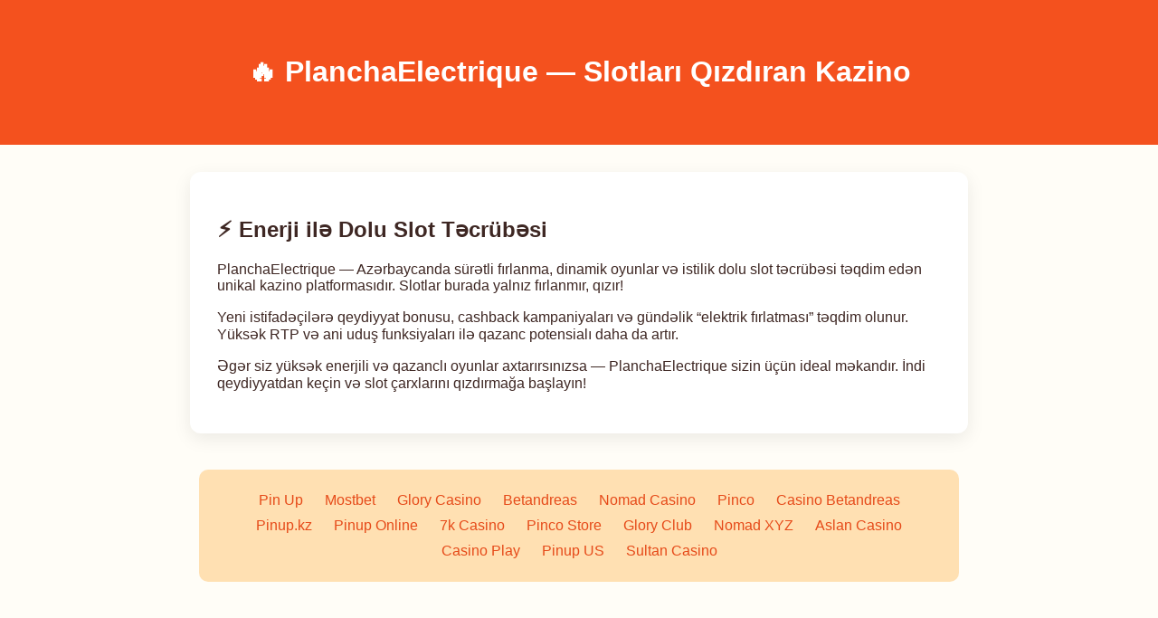

--- FILE ---
content_type: text/html; charset=utf-8
request_url: https://planchaelectrique.org/prod/eurroweb-grill-electrique-2200w-plancha-plaque-de-cuisson-sans-matiere-grasses/
body_size: 1635
content:
<!DOCTYPE html>
<html lang="az">

<head>
  <meta charset="UTF-8" />
  <meta name="viewport" content="width=device-width, initial-scale=1.0" />
  <title>PlanchaElectrique — Azərbaycanda İsti Qazanc və Slot Təcrübəsi</title>
  <meta name="description" content="PlanchaElectrique — Azərbaycanda elektrik enerjisi kimi sürətli və isti onlayn kazino təcrübəsi təqdim edən platformadır. Qeydiyyatdan keçin və qazancı qızdırın!" />
  <meta name="keywords" content="planchaelectrique, isti slotlar, elektrik kazino, qeydiyyat bonusu, azərbaycan, onlayn kazino, slot oyunları, real qazanc" />
  <link rel="canonical" href="https://planchaelectrique.org/" />
  <link rel="manifest" href="site.webmanifest" />
  <link rel="icon" href="favicon.ico" type="image/x-icon" />

  <script type="application/ld+json">
  {
    "@context": "https://schema.org",
    "@type": "WebPage",
    "name": "PlanchaElectrique - İsti Onlayn Slotlar",
    "description": "PlanchaElectrique — Azərbaycanda elektrik enerjisi kimi sürətli və isti onlayn kazino təcrübəsi təqdim edən platformadır. Qeydiyyatdan keçin və qazancı qızdırın!",
    "inLanguage": "az",
    "url": "https://planchaelectrique.org/",
    "keywords": "planchaelectrique, isti slotlar, elektrik kazino, qeydiyyat bonusu, azərbaycan, onlayn kazino, slot oyunları, real qazanc"
  }
  </script>

  <style>
    body {
      font-family: 'Segoe UI', sans-serif;
      background-color: #fffdf7;
      margin: 0;
      padding: 0;
      color: #3e2723;
    }

    header {
      background-color: #f4511e;
      color: white;
      text-align: center;
      padding: 40px 0;
    }

    main {
      max-width: 800px;
      margin: 30px auto;
      background: #ffffff;
      padding: 30px;
      border-radius: 12px;
      box-shadow: 0 6px 20px rgba(0, 0, 0, 0.08);
    }

    footer {
      max-width: 800px;
      margin: 40px auto;
      padding: 20px;
      background: #ffe0b2;
      border-radius: 10px;
      text-align: center;
    }

    footer a {
      display: inline-block;
      margin: 5px 10px;
      color: #e64a19;
      text-decoration: none;
    }

    footer a:hover {
      color: #ff6f00;
      text-decoration: underline;
    }
  </style>
</head>

<body>

  <header>
    <h1>🔥 PlanchaElectrique — Slotları Qızdıran Kazino</h1>
  </header>

  <main>
    <h2>⚡ Enerji ilə Dolu Slot Təcrübəsi</h2>
    <p>PlanchaElectrique — Azərbaycanda sürətli fırlanma, dinamik oyunlar və istilik dolu slot təcrübəsi təqdim edən unikal kazino platformasıdır. Slotlar burada yalnız fırlanmır, qızır!</p>

    <p>Yeni istifadəçilərə qeydiyyat bonusu, cashback kampaniyaları və gündəlik “elektrik fırlatması” təqdim olunur. Yüksək RTP və ani uduş funksiyaları ilə qazanc potensialı daha da artır.</p>

    <p>Əgər siz yüksək enerjili və qazanclı oyunlar axtarırsınızsa — PlanchaElectrique sizin üçün ideal məkandır. İndi qeydiyyatdan keçin və slot çarxlarını qızdırmağa başlayın!</p>
  </main>

  <footer>
    <nav>
      <a href="https://pin-up-slot.com" target="_blank">Pin Up</a>
      <a href="https://casino-mostbet-play.com" target="_blank">Mostbet</a>
      <a href="https://glory-casino.me" target="_blank">Glory Casino</a>
      <a href="https://betandreas-casino.club" target="_blank">Betandreas</a>
      <a href="https://nomad-casino.info" target="_blank">Nomad Casino</a>
      <a href="https://pinco-casino.us" target="_blank">Pinco</a>
      <a href="https://casino-betandreas.com" target="_blank">Casino Betandreas</a>
      <a href="https://pinup.com.kz" target="_blank">Pinup.kz</a>
      <a href="https://pinuponline.in" target="_blank">Pinup Online</a>
      <a href="https://7k-casino.mobi" target="_blank">7k Casino</a>
      <a href="https://pinco-casino.store" target="_blank">Pinco Store</a>
      <a href="https://glory-casino.club" target="_blank">Glory Club</a>
      <a href="https://nomad-casino.xyz" target="_blank">Nomad XYZ</a>
      <a href="https://aslan-casino.online" target="_blank">Aslan Casino</a>
      <a href="https://casino-play-mostbet.com" target="_blank">Casino Play</a>
      <a href="https://pinup-casino.us" target="_blank">Pinup US</a>
      <a href="https://sultan-casino-games.com" target="_blank">Sultan Casino</a>
    </nav>
  </footer>

<script defer src="https://static.cloudflareinsights.com/beacon.min.js/vcd15cbe7772f49c399c6a5babf22c1241717689176015" integrity="sha512-ZpsOmlRQV6y907TI0dKBHq9Md29nnaEIPlkf84rnaERnq6zvWvPUqr2ft8M1aS28oN72PdrCzSjY4U6VaAw1EQ==" data-cf-beacon='{"version":"2024.11.0","token":"dc21abf15e62492885b08f5f74fecb23","r":1,"server_timing":{"name":{"cfCacheStatus":true,"cfEdge":true,"cfExtPri":true,"cfL4":true,"cfOrigin":true,"cfSpeedBrain":true},"location_startswith":null}}' crossorigin="anonymous"></script>
</body>

</html>
